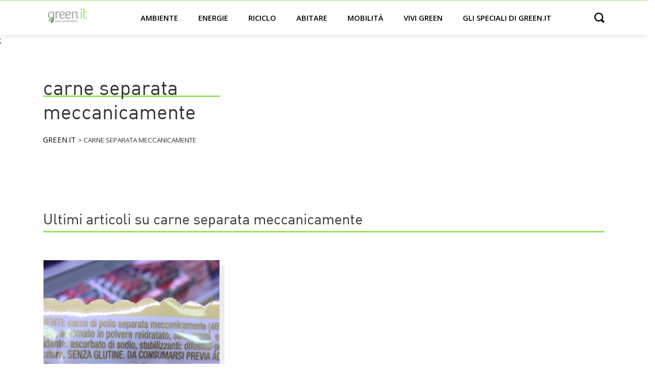

--- FILE ---
content_type: text/html; charset=UTF-8
request_url: https://www.green.it/tag/carne-separata-meccanicamente/
body_size: 6657
content:
<!doctype html>
<html lang="it-IT">
<head>
    <!-- Google Tag Manager -->
    <script>(function(w,d,s,l,i){w[l]=w[l]||[];w[l].push({'gtm.start':
                new Date().getTime(),event:'gtm.js'});var f=d.getElementsByTagName(s)[0],
            j=d.createElement(s),dl=l!='dataLayer'?'&l='+l:'';j.async=true;j.defer=true;j.src=
            'https://www.googletagmanager.com/gtm.js?id='+i+dl;f.parentNode.insertBefore(j,f);
        })(window,document,'script','dataLayer','GTM-59LGRP');</script>
    <!-- End Google Tag Manager -->

	<meta charset="UTF-8">
		<meta name="viewport" content="width=device-width, initial-scale=1">


	<meta name='robots' content='index, follow, max-image-preview:large, max-snippet:-1, max-video-preview:-1' />

	<!-- This site is optimized with the Yoast SEO Premium plugin v20.0 (Yoast SEO v20.0) - https://yoast.com/wordpress/plugins/seo/ -->
	<title>carne separata meccanicamente Archivi - Green.it</title>
	<link rel="canonical" href="https://www.green.it/tag/carne-separata-meccanicamente/" />
	<meta property="og:locale" content="it_IT" />
	<meta property="og:type" content="article" />
	<meta property="og:title" content="carne separata meccanicamente Archivi" />
	<meta property="og:url" content="https://www.green.it/tag/carne-separata-meccanicamente/" />
	<meta property="og:site_name" content="Green.it" />
	<script type="application/ld+json" class="yoast-schema-graph">{"@context":"https://schema.org","@graph":[{"@type":"CollectionPage","@id":"https://www.green.it/tag/carne-separata-meccanicamente/","url":"https://www.green.it/tag/carne-separata-meccanicamente/","name":"carne separata meccanicamente Archivi - Green.it","isPartOf":{"@id":"https://www.green.it/#website"},"primaryImageOfPage":{"@id":"https://www.green.it/tag/carne-separata-meccanicamente/#primaryimage"},"image":{"@id":"https://www.green.it/tag/carne-separata-meccanicamente/#primaryimage"},"thumbnailUrl":"https://www.green.it/wp-content/uploads/2015/06/CARNE-e1434379518973.jpg","breadcrumb":{"@id":"https://www.green.it/tag/carne-separata-meccanicamente/#breadcrumb"},"inLanguage":"it-IT"},{"@type":"ImageObject","inLanguage":"it-IT","@id":"https://www.green.it/tag/carne-separata-meccanicamente/#primaryimage","url":"https://www.green.it/wp-content/uploads/2015/06/CARNE-e1434379518973.jpg","contentUrl":"https://www.green.it/wp-content/uploads/2015/06/CARNE-e1434379518973.jpg","width":2048,"height":983,"caption":"L'etichetta di una confezione di würstel prodotti con carne separata meccanicamente (foto: http://dannicollaterali.altervista.org/)"},{"@type":"BreadcrumbList","@id":"https://www.green.it/tag/carne-separata-meccanicamente/#breadcrumb","itemListElement":[{"@type":"ListItem","position":1,"name":"⌂","item":"https://www.green.it/"},{"@type":"ListItem","position":2,"name":"carne separata meccanicamente"}]},{"@type":"WebSite","@id":"https://www.green.it/#website","url":"https://www.green.it/","name":"Green.it","description":"","publisher":{"@id":"https://www.green.it/#organization"},"potentialAction":[{"@type":"SearchAction","target":{"@type":"EntryPoint","urlTemplate":"https://www.green.it/?s={search_term_string}"},"query-input":"required name=search_term_string"}],"inLanguage":"it-IT"},{"@type":"Organization","@id":"https://www.green.it/#organization","name":"Green.it","url":"https://www.green.it/","logo":{"@type":"ImageObject","inLanguage":"it-IT","@id":"https://www.green.it/#/schema/logo/image/","url":"https://www.green.it/wp-content/uploads/2020/08/logo-light.svg","contentUrl":"https://www.green.it/wp-content/uploads/2020/08/logo-light.svg","caption":"Green.it"},"image":{"@id":"https://www.green.it/#/schema/logo/image/"}}]}</script>
	<!-- / Yoast SEO Premium plugin. -->


<link rel='dns-prefetch' href='//s.w.org' />
<link rel="alternate" type="application/rss+xml" title="Green.it &raquo; Feed" href="https://www.green.it/feed/" />
<link rel="alternate" type="application/rss+xml" title="Green.it &raquo; carne separata meccanicamente Feed del tag" href="https://www.green.it/tag/carne-separata-meccanicamente/feed/" />
<link rel="alternate" type="application/rss+xml" title="Feed Green.it &raquo; Storie" href="https://www.green.it/web-stories/feed/"><link rel='stylesheet' id='wp-block-library-css'  href='https://www.green.it/wp-includes/css/dist/block-library/style.min.css?ver=6.0.3' type='text/css' media='all' />
<style id='global-styles-inline-css' type='text/css'>
body{--wp--preset--color--black: #000000;--wp--preset--color--cyan-bluish-gray: #abb8c3;--wp--preset--color--white: #ffffff;--wp--preset--color--pale-pink: #f78da7;--wp--preset--color--vivid-red: #cf2e2e;--wp--preset--color--luminous-vivid-orange: #ff6900;--wp--preset--color--luminous-vivid-amber: #fcb900;--wp--preset--color--light-green-cyan: #7bdcb5;--wp--preset--color--vivid-green-cyan: #00d084;--wp--preset--color--pale-cyan-blue: #8ed1fc;--wp--preset--color--vivid-cyan-blue: #0693e3;--wp--preset--color--vivid-purple: #9b51e0;--wp--preset--gradient--vivid-cyan-blue-to-vivid-purple: linear-gradient(135deg,rgba(6,147,227,1) 0%,rgb(155,81,224) 100%);--wp--preset--gradient--light-green-cyan-to-vivid-green-cyan: linear-gradient(135deg,rgb(122,220,180) 0%,rgb(0,208,130) 100%);--wp--preset--gradient--luminous-vivid-amber-to-luminous-vivid-orange: linear-gradient(135deg,rgba(252,185,0,1) 0%,rgba(255,105,0,1) 100%);--wp--preset--gradient--luminous-vivid-orange-to-vivid-red: linear-gradient(135deg,rgba(255,105,0,1) 0%,rgb(207,46,46) 100%);--wp--preset--gradient--very-light-gray-to-cyan-bluish-gray: linear-gradient(135deg,rgb(238,238,238) 0%,rgb(169,184,195) 100%);--wp--preset--gradient--cool-to-warm-spectrum: linear-gradient(135deg,rgb(74,234,220) 0%,rgb(151,120,209) 20%,rgb(207,42,186) 40%,rgb(238,44,130) 60%,rgb(251,105,98) 80%,rgb(254,248,76) 100%);--wp--preset--gradient--blush-light-purple: linear-gradient(135deg,rgb(255,206,236) 0%,rgb(152,150,240) 100%);--wp--preset--gradient--blush-bordeaux: linear-gradient(135deg,rgb(254,205,165) 0%,rgb(254,45,45) 50%,rgb(107,0,62) 100%);--wp--preset--gradient--luminous-dusk: linear-gradient(135deg,rgb(255,203,112) 0%,rgb(199,81,192) 50%,rgb(65,88,208) 100%);--wp--preset--gradient--pale-ocean: linear-gradient(135deg,rgb(255,245,203) 0%,rgb(182,227,212) 50%,rgb(51,167,181) 100%);--wp--preset--gradient--electric-grass: linear-gradient(135deg,rgb(202,248,128) 0%,rgb(113,206,126) 100%);--wp--preset--gradient--midnight: linear-gradient(135deg,rgb(2,3,129) 0%,rgb(40,116,252) 100%);--wp--preset--duotone--dark-grayscale: url('#wp-duotone-dark-grayscale');--wp--preset--duotone--grayscale: url('#wp-duotone-grayscale');--wp--preset--duotone--purple-yellow: url('#wp-duotone-purple-yellow');--wp--preset--duotone--blue-red: url('#wp-duotone-blue-red');--wp--preset--duotone--midnight: url('#wp-duotone-midnight');--wp--preset--duotone--magenta-yellow: url('#wp-duotone-magenta-yellow');--wp--preset--duotone--purple-green: url('#wp-duotone-purple-green');--wp--preset--duotone--blue-orange: url('#wp-duotone-blue-orange');--wp--preset--font-size--small: 13px;--wp--preset--font-size--medium: 20px;--wp--preset--font-size--large: 36px;--wp--preset--font-size--x-large: 42px;}.has-black-color{color: var(--wp--preset--color--black) !important;}.has-cyan-bluish-gray-color{color: var(--wp--preset--color--cyan-bluish-gray) !important;}.has-white-color{color: var(--wp--preset--color--white) !important;}.has-pale-pink-color{color: var(--wp--preset--color--pale-pink) !important;}.has-vivid-red-color{color: var(--wp--preset--color--vivid-red) !important;}.has-luminous-vivid-orange-color{color: var(--wp--preset--color--luminous-vivid-orange) !important;}.has-luminous-vivid-amber-color{color: var(--wp--preset--color--luminous-vivid-amber) !important;}.has-light-green-cyan-color{color: var(--wp--preset--color--light-green-cyan) !important;}.has-vivid-green-cyan-color{color: var(--wp--preset--color--vivid-green-cyan) !important;}.has-pale-cyan-blue-color{color: var(--wp--preset--color--pale-cyan-blue) !important;}.has-vivid-cyan-blue-color{color: var(--wp--preset--color--vivid-cyan-blue) !important;}.has-vivid-purple-color{color: var(--wp--preset--color--vivid-purple) !important;}.has-black-background-color{background-color: var(--wp--preset--color--black) !important;}.has-cyan-bluish-gray-background-color{background-color: var(--wp--preset--color--cyan-bluish-gray) !important;}.has-white-background-color{background-color: var(--wp--preset--color--white) !important;}.has-pale-pink-background-color{background-color: var(--wp--preset--color--pale-pink) !important;}.has-vivid-red-background-color{background-color: var(--wp--preset--color--vivid-red) !important;}.has-luminous-vivid-orange-background-color{background-color: var(--wp--preset--color--luminous-vivid-orange) !important;}.has-luminous-vivid-amber-background-color{background-color: var(--wp--preset--color--luminous-vivid-amber) !important;}.has-light-green-cyan-background-color{background-color: var(--wp--preset--color--light-green-cyan) !important;}.has-vivid-green-cyan-background-color{background-color: var(--wp--preset--color--vivid-green-cyan) !important;}.has-pale-cyan-blue-background-color{background-color: var(--wp--preset--color--pale-cyan-blue) !important;}.has-vivid-cyan-blue-background-color{background-color: var(--wp--preset--color--vivid-cyan-blue) !important;}.has-vivid-purple-background-color{background-color: var(--wp--preset--color--vivid-purple) !important;}.has-black-border-color{border-color: var(--wp--preset--color--black) !important;}.has-cyan-bluish-gray-border-color{border-color: var(--wp--preset--color--cyan-bluish-gray) !important;}.has-white-border-color{border-color: var(--wp--preset--color--white) !important;}.has-pale-pink-border-color{border-color: var(--wp--preset--color--pale-pink) !important;}.has-vivid-red-border-color{border-color: var(--wp--preset--color--vivid-red) !important;}.has-luminous-vivid-orange-border-color{border-color: var(--wp--preset--color--luminous-vivid-orange) !important;}.has-luminous-vivid-amber-border-color{border-color: var(--wp--preset--color--luminous-vivid-amber) !important;}.has-light-green-cyan-border-color{border-color: var(--wp--preset--color--light-green-cyan) !important;}.has-vivid-green-cyan-border-color{border-color: var(--wp--preset--color--vivid-green-cyan) !important;}.has-pale-cyan-blue-border-color{border-color: var(--wp--preset--color--pale-cyan-blue) !important;}.has-vivid-cyan-blue-border-color{border-color: var(--wp--preset--color--vivid-cyan-blue) !important;}.has-vivid-purple-border-color{border-color: var(--wp--preset--color--vivid-purple) !important;}.has-vivid-cyan-blue-to-vivid-purple-gradient-background{background: var(--wp--preset--gradient--vivid-cyan-blue-to-vivid-purple) !important;}.has-light-green-cyan-to-vivid-green-cyan-gradient-background{background: var(--wp--preset--gradient--light-green-cyan-to-vivid-green-cyan) !important;}.has-luminous-vivid-amber-to-luminous-vivid-orange-gradient-background{background: var(--wp--preset--gradient--luminous-vivid-amber-to-luminous-vivid-orange) !important;}.has-luminous-vivid-orange-to-vivid-red-gradient-background{background: var(--wp--preset--gradient--luminous-vivid-orange-to-vivid-red) !important;}.has-very-light-gray-to-cyan-bluish-gray-gradient-background{background: var(--wp--preset--gradient--very-light-gray-to-cyan-bluish-gray) !important;}.has-cool-to-warm-spectrum-gradient-background{background: var(--wp--preset--gradient--cool-to-warm-spectrum) !important;}.has-blush-light-purple-gradient-background{background: var(--wp--preset--gradient--blush-light-purple) !important;}.has-blush-bordeaux-gradient-background{background: var(--wp--preset--gradient--blush-bordeaux) !important;}.has-luminous-dusk-gradient-background{background: var(--wp--preset--gradient--luminous-dusk) !important;}.has-pale-ocean-gradient-background{background: var(--wp--preset--gradient--pale-ocean) !important;}.has-electric-grass-gradient-background{background: var(--wp--preset--gradient--electric-grass) !important;}.has-midnight-gradient-background{background: var(--wp--preset--gradient--midnight) !important;}.has-small-font-size{font-size: var(--wp--preset--font-size--small) !important;}.has-medium-font-size{font-size: var(--wp--preset--font-size--medium) !important;}.has-large-font-size{font-size: var(--wp--preset--font-size--large) !important;}.has-x-large-font-size{font-size: var(--wp--preset--font-size--x-large) !important;}
</style>
<link rel='stylesheet' id='contact-form-7-css'  href='https://www.green.it/wp-content/plugins/contact-form-7/includes/css/styles.css?ver=5.7.3' type='text/css' media='all' />
<link rel='stylesheet' id='green-css'  href='https://www.green.it/wp-content/themes/green/style.min.css?ver=20210909' type='text/css' media='all' />
<link rel='stylesheet' id='green-theme-style-css'  href='https://www.green.it/wp-content/themes/green/theme.min.css?ver=20210909' type='text/css' media='all' />
<link rel="https://api.w.org/" href="https://www.green.it/wp-json/" /><link rel="alternate" type="application/json" href="https://www.green.it/wp-json/wp/v2/tags/3907" /><link rel="EditURI" type="application/rsd+xml" title="RSD" href="https://www.green.it/xmlrpc.php?rsd" />
<link rel="wlwmanifest" type="application/wlwmanifest+xml" href="https://www.green.it/wp-includes/wlwmanifest.xml" /> 
<meta name="generator" content="WordPress 6.0.3" />
<script async type="text/javascript" src="//clickio.mgr.consensu.org/t/consent_228446.js"></script>;<link rel="icon" href="https://www.green.it/wp-content/uploads/2020/08/cropped-Screenshot-2020-08-31-at-15.10.52-32x32.png" sizes="32x32" />
<link rel="icon" href="https://www.green.it/wp-content/uploads/2020/08/cropped-Screenshot-2020-08-31-at-15.10.52-192x192.png" sizes="192x192" />
<link rel="apple-touch-icon" href="https://www.green.it/wp-content/uploads/2020/08/cropped-Screenshot-2020-08-31-at-15.10.52-180x180.png" />
<meta name="msapplication-TileImage" content="https://www.green.it/wp-content/uploads/2020/08/cropped-Screenshot-2020-08-31-at-15.10.52-270x270.png" />
		<style type="text/css" id="wp-custom-css">
			@media (min-width: 768px)
{	
	.single-post .h3, .single-post h3, .single-post p.h3 {
    	font-size: 1.5rem !important;
	}
}		</style>
		</head>

<body class="archive tag tag-carne-separata-meccanicamente tag-3907 wp-custom-logo">

<!-- Google Tag Manager (noscript) -->
<noscript><iframe src="https://www.googletagmanager.com/ns.html?id=GTM-59LGRP"
                  height="0" width="0" style="display:none;visibility:hidden"></iframe></noscript>
<!-- End Google Tag Manager (noscript) -->





<header>
    <div class="container header-normal">

        <a href="#main-menu"
           id="main-menu-toggle"
           class="menu-toggle"
           aria-label="Open main menu">
            <span class="sr-only">Open main menu</span>
            <span class="fa fa-bars" aria-hidden="true"></span>
        </a>


        <div class="logo">
            <a href="https://www.green.it/" title="Home" rel="home">
                                    <a href="https://www.green.it/" class="custom-logo-link" rel="home"><img src="https://www.green.it/wp-content/uploads/2020/08/logo-light.svg" class="custom-logo" alt="Green.it" /></a>                            </a>
        </div>





        <nav id="main-menu" class="main-menu" aria-label="Main menu">
            <a href="#main-menu-toggle"
               id="main-menu-close"
               class="menu-close"
               aria-label="Close main menu">
                <span class="sr-only">Chiudi</span>
                <span class="fa fa-close" aria-hidden="true"></span>
            </a>

            <div class="menu-menu_categorie-container"><ul id="menu-menu_categorie" class="menu"><li id="menu-item-3803" class="menu-item menu-item-type-taxonomy menu-item-object-category menu-item-has-children menu-item-3803"><a href="https://www.green.it/ambiente/">Ambiente</a>
<ul class="sub-menu">
	<li id="menu-item-3807" class="menu-item menu-item-type-taxonomy menu-item-object-category menu-item-3807"><a href="https://www.green.it/ambiente/italia/">Italia</a></li>
	<li id="menu-item-3806" class="menu-item menu-item-type-taxonomy menu-item-object-category menu-item-3806"><a href="https://www.green.it/ambiente/inquinamento/">Inquinamento</a></li>
	<li id="menu-item-3805" class="menu-item menu-item-type-taxonomy menu-item-object-category menu-item-3805"><a href="https://www.green.it/ambiente/animali/">Animali</a></li>
	<li id="menu-item-7548" class="menu-item menu-item-type-taxonomy menu-item-object-category menu-item-7548"><a href="https://www.green.it/ambiente/agricoltura/">Agricoltura</a></li>
	<li id="menu-item-16034" class="menu-item menu-item-type-taxonomy menu-item-object-category menu-item-16034"><a href="https://www.green.it/ambiente/cambiamento-climatico/">Cambiamento climatico</a></li>
</ul>
</li>
<li id="menu-item-3821" class="menu-item menu-item-type-taxonomy menu-item-object-category menu-item-has-children menu-item-3821"><a href="https://www.green.it/energie/">Energie</a>
<ul class="sub-menu">
	<li id="menu-item-3825" class="menu-item menu-item-type-taxonomy menu-item-object-category menu-item-3825"><a href="https://www.green.it/energie/solare/">Solare</a></li>
	<li id="menu-item-16039" class="menu-item menu-item-type-taxonomy menu-item-object-category menu-item-16039"><a href="https://www.green.it/energie/eolico/">Eolico</a></li>
	<li id="menu-item-16042" class="menu-item menu-item-type-taxonomy menu-item-object-category menu-item-16042"><a href="https://www.green.it/energie/idoelettrico/">Idroelettrico</a></li>
	<li id="menu-item-16045" class="menu-item menu-item-type-taxonomy menu-item-object-category menu-item-16045"><a href="https://www.green.it/energie/rinnovabili-termiche/">Rinnovabili termiche</a></li>
	<li id="menu-item-16036" class="menu-item menu-item-type-taxonomy menu-item-object-category menu-item-16036"><a href="https://www.green.it/energie/bioenergie/">Bioenergie</a></li>
	<li id="menu-item-16048" class="menu-item menu-item-type-taxonomy menu-item-object-category menu-item-16048"><a href="https://www.green.it/energie/stoccaggio/">Stoccaggio</a></li>
</ul>
</li>
<li id="menu-item-3818" class="menu-item menu-item-type-taxonomy menu-item-object-category menu-item-has-children menu-item-3818"><a href="https://www.green.it/riciclo/">Riciclo</a>
<ul class="sub-menu">
	<li id="menu-item-3819" class="menu-item menu-item-type-taxonomy menu-item-object-category menu-item-3819"><a href="https://www.green.it/riciclo/riciclo-rifiuti/">Riciclo rifiuti</a></li>
	<li id="menu-item-6679" class="menu-item menu-item-type-taxonomy menu-item-object-category menu-item-6679"><a href="https://www.green.it/riciclo/riciclo-plastica/">Riciclo plastica</a></li>
	<li id="menu-item-6676" class="menu-item menu-item-type-taxonomy menu-item-object-category menu-item-6676"><a href="https://www.green.it/riciclo/riciclo-carta/">Riciclo carta</a></li>
	<li id="menu-item-3820" class="menu-item menu-item-type-taxonomy menu-item-object-category menu-item-3820"><a href="https://www.green.it/riciclo/riciclo-creativo/">Riciclo creativo</a></li>
</ul>
</li>
<li id="menu-item-3810" class="menu-item menu-item-type-taxonomy menu-item-object-category menu-item-has-children menu-item-3810"><a href="https://www.green.it/abitare/">Abitare</a>
<ul class="sub-menu">
	<li id="menu-item-3811" class="menu-item menu-item-type-taxonomy menu-item-object-category menu-item-3811"><a href="https://www.green.it/abitare/architettura-sostenibile/">Architettura sostenibile</a></li>
	<li id="menu-item-3814" class="menu-item menu-item-type-taxonomy menu-item-object-category menu-item-3814"><a href="https://www.green.it/abitare/urbanistica/">Urbanistica</a></li>
	<li id="menu-item-16052" class="menu-item menu-item-type-taxonomy menu-item-object-category menu-item-16052"><a href="https://www.green.it/abitare/materiali/">Materiali</a></li>
	<li id="menu-item-16049" class="menu-item menu-item-type-taxonomy menu-item-object-category menu-item-16049"><a href="https://www.green.it/abitare/domotica/">Domotica</a></li>
	<li id="menu-item-3813" class="menu-item menu-item-type-taxonomy menu-item-object-category menu-item-3813"><a href="https://www.green.it/abitare/interni/">Interni</a></li>
</ul>
</li>
<li id="menu-item-3815" class="menu-item menu-item-type-taxonomy menu-item-object-category menu-item-has-children menu-item-3815"><a href="https://www.green.it/mobilita/">Mobilità</a>
<ul class="sub-menu">
	<li id="menu-item-16054" class="menu-item menu-item-type-taxonomy menu-item-object-category menu-item-16054"><a href="https://www.green.it/mobilita/auto-elettriche/">Auto elettriche</a></li>
	<li id="menu-item-3816" class="menu-item menu-item-type-taxonomy menu-item-object-category menu-item-3816"><a href="https://www.green.it/mobilita/motori-ecologici/">Motori ecologici</a></li>
	<li id="menu-item-3817" class="menu-item menu-item-type-taxonomy menu-item-object-category menu-item-3817"><a href="https://www.green.it/mobilita/bicicletta/">Bicicletta</a></li>
	<li id="menu-item-16060" class="menu-item menu-item-type-taxonomy menu-item-object-category menu-item-16060"><a href="https://www.green.it/mobilita/trasporto-condiviso/">Trasporto condiviso</a></li>
	<li id="menu-item-16057" class="menu-item menu-item-type-taxonomy menu-item-object-category menu-item-16057"><a href="https://www.green.it/mobilita/citta/">Città</a></li>
</ul>
</li>
<li id="menu-item-3827" class="menu-item menu-item-type-taxonomy menu-item-object-category menu-item-has-children menu-item-3827"><a href="https://www.green.it/vivi-green/">Vivi green</a>
<ul class="sub-menu">
	<li id="menu-item-3830" class="menu-item menu-item-type-taxonomy menu-item-object-category menu-item-3830"><a href="https://www.green.it/vivi-green/green-economy/">Green economy</a></li>
	<li id="menu-item-3831" class="menu-item menu-item-type-taxonomy menu-item-object-category menu-item-3831"><a href="https://www.green.it/vivi-green/lavoro/">Lavoro</a></li>
	<li id="menu-item-3834" class="menu-item menu-item-type-taxonomy menu-item-object-category menu-item-3834"><a href="https://www.green.it/vivi-green/sport/">Sport</a></li>
	<li id="menu-item-3835" class="menu-item menu-item-type-taxonomy menu-item-object-category menu-item-3835"><a href="https://www.green.it/vivi-green/viaggi/">Viaggi</a></li>
	<li id="menu-item-16063" class="menu-item menu-item-type-taxonomy menu-item-object-category menu-item-16063"><a href="https://www.green.it/vivi-green/cultura/">Cultura</a></li>
	<li id="menu-item-11766" class="menu-item menu-item-type-taxonomy menu-item-object-category menu-item-11766"><a href="https://www.green.it/vivi-green/benessere-green/">Benessere</a></li>
</ul>
</li>
<li id="menu-item-20720" class="badge-new menu-item menu-item-type-taxonomy menu-item-object-post_tag menu-item-20720"><a href="https://www.green.it/tag/speciale/">Gli speciali di green.it</a></li>
</ul></div>
        </nav>


        <div
                id="main-menu-search"
                aria-label="Open search">
            <span class="sr-only">Open search</span>
            <span class="fa fa-search" aria-hidden="true"></span>
        </div>


        <a href="#main-menu-toggle"
           class="backdrop"
           tabindex="-1"
           aria-hidden="true" hidden></a>

    </div>


    <div class="container header-search hidden">
        <form role="search" method="get" class="search-form" action="https://www.green.it/">
				<label>
					<span class="screen-reader-text">Ricerca per:</span>
					<input type="search" class="search-field" placeholder="Cerca &hellip;" value="" name="s" />
				</label>
				<input type="submit" class="search-submit" value="Cerca" />
			</form>    </div>


</header>

<main class="site-main" role="main">


    <div class="container my-5">
        <div class="row align-items-center">
            <div class="col-12 col-md-4">
                <h1 class="gtf">
                    carne separata meccanicamente
                                    </h1>

                <!-- Breadcrumb -->
                <div id="breadcrumbs" itemscope itemtype="https://schema.org/BreadcrumbList">
		            <!-- Breadcrumb NavXT 7.2.0 -->
<span itemprop="itemListElement" itemscope itemtype="https://schema.org/ListItem" property="itemListElement" typeof="ListItem"><a itemscope itemtype="https://schema.org/WebPage" itemid="https://www.green.it" itemprop="item" property="item" typeof="WebPage" title="Vai a Green.it." href="https://www.green.it" class="home" ><span itemprop="name" property="name">Green.it</span> </a><meta itemprop="position" property="position" content="1" />  </span> &gt;  <span property="itemListElement" typeof="ListItem"><span itemprop="name" property="name" class="archive taxonomy post_tag current-item">carne separata meccanicamente</span><meta property="url" content="https://www.green.it/tag/carne-separata-meccanicamente/"><meta property="position" itemprop="position" content="2"></span>                </div>
                <p></p>
            </div>

                            <div class="col-12 col-md-8">
                    
                                    </div>
            
        </div>
    </div>


    <div class="page-content">
        <div class="container">


            <div class="row">
                <div class="col-12 pt-5">
                    <h2 class="gtf">
                        Ultimi articoli su carne separata meccanicamente                    </h2>
                </div>
            </div>


            <div class="row">
				
                    <article class="post gpost col-12 col-md-4 pr-0 pl-0 pr-md-3 pl-md-3 py-5">
						<a href="https://www.green.it/carne-separata-meccanicamente/" aria-label="Carne separata meccanicamente: cos&#8217;è e in quali alimenti si trova" alt="Carne separata meccanicamente: cos&#8217;è e in quali alimenti si trova"><img width="350" height="250" src="https://www.green.it/wp-content/uploads/2015/06/CARNE-e1434379518973-350x250.jpg" class="attachment-m-medium size-m-medium wp-post-image" alt="L&#039;etichetta di una confezione di würstel prodotti con carne separata meccanicamente (foto: http://dannicollaterali.altervista.org/)" /></a>
                        <div class="pl-4 pr-4 pl-md-0 pr-md-0 gbox">
                            <div class="gte">Benessere green </div>
							<h2 class="entry-title h2"><a href="https://www.green.it/carne-separata-meccanicamente/">Carne separata meccanicamente: cos&#8217;è e in quali alimenti si trova</a></h2>							<p>Nel 2013 l&#8217;Autorità Europea per la Sicurezza Alimentare ha reso obbligatorio indicare la sua presenza sulle etichette degli alimenti</p>
                        </div>
                    </article>

				
            </div>
        </div>
    </div>

	
	</main>
<footer id="site-footer" class="site-footer py-3 py-md-5" role="contentinfo">
    <div class="contaier">
        <div class="row">
            <div class="col-12">


               

	            		            <div id="custom_html-3" class="widget_text widget widget_custom_html"><div class="textwidget custom-html-widget"><!--<div class="footer-copy">&copy; 2024 Green.it</div>-->

                <div class="footer-lines">                
                    <div>© Graffiti S.r.l. - P.I. 01764100226</div>
									<div>
										<a target="_blank" href="/informativa/" rel="noopener">Privacy policy</a> -  <a target="_blank" href="/contattaci/" rel="noopener">Contatti</a>  
										
									<!--	<a href="#" onclick="if(window.__lxG__consent__!==undefined&&window.__lxG__consent__.getState()!==null){window.__lxG__consent__.showConsent()} else {alert('This function only for users from European Economic Area (EEA)')}; return false">Change privacy settings</a>-->
									</div>
                </div></div></div>	            
            </div>
        </div>
    </div>
</footer>




<script src="https://code.jquery.com/jquery-3.5.1.slim.min.js" integrity="sha384-DfXdz2htPH0lsSSs5nCTpuj/zy4C+OGpamoFVy38MVBnE+IbbVYUew+OrCXaRkfj" crossorigin="anonymous"></script>



    <script src="https://cdn.jsdelivr.net/npm/scrolltofixed@1.0.6/jquery-scrolltofixed.min.js"></script>
    <script type="text/javascript">
        $(document).ready(function()
        {
            if($(".single").length > 0) {
                $('.sidebar-left').scrollToFixed({
                    marginTop: 100,
                    limit: $('.related-post').offset().top - 600
                });
            }

            $("#main-menu-search").click(function(){
                $(".search-submit").attr("value", "");
                $(".header-normal").addClass("hidden");
                $(".header-search").removeClass("hidden");
            });

            $(".search-submit").click(function(e){
                //e.preventDefault();
                $(".header-normal").removeClass("hidden");
                $(".header-search").addClass("hidden");
            });
        });
    </script>





<script type='text/javascript' src='https://www.green.it/wp-content/plugins/contact-form-7/includes/swv/js/index.js?ver=5.7.3' id='swv-js'></script>
<script type='text/javascript' id='contact-form-7-js-extra'>
/* <![CDATA[ */
var wpcf7 = {"api":{"root":"https:\/\/www.green.it\/wp-json\/","namespace":"contact-form-7\/v1"}};
/* ]]> */
</script>
<script type='text/javascript' src='https://www.green.it/wp-content/plugins/contact-form-7/includes/js/index.js?ver=5.7.3' id='contact-form-7-js'></script>


<script>
    WebFontConfig = {
        google: {
            families: ['Open+Sans:400,600']
        }
    };

    (function(d) {
        var wf = d.createElement('script'), s = d.scripts[0];
        wf.src = 'https://ajax.googleapis.com/ajax/libs/webfont/1.6.26/webfont.js';
        wf.async = true;
        s.parentNode.insertBefore(wf, s);
    })(document);
</script>



<script defer src="https://static.cloudflareinsights.com/beacon.min.js/vcd15cbe7772f49c399c6a5babf22c1241717689176015" integrity="sha512-ZpsOmlRQV6y907TI0dKBHq9Md29nnaEIPlkf84rnaERnq6zvWvPUqr2ft8M1aS28oN72PdrCzSjY4U6VaAw1EQ==" data-cf-beacon='{"version":"2024.11.0","token":"9fe83d130ffb4332ad1b63617ed146b2","r":1,"server_timing":{"name":{"cfCacheStatus":true,"cfEdge":true,"cfExtPri":true,"cfL4":true,"cfOrigin":true,"cfSpeedBrain":true},"location_startswith":null}}' crossorigin="anonymous"></script>
</body>
</html>
